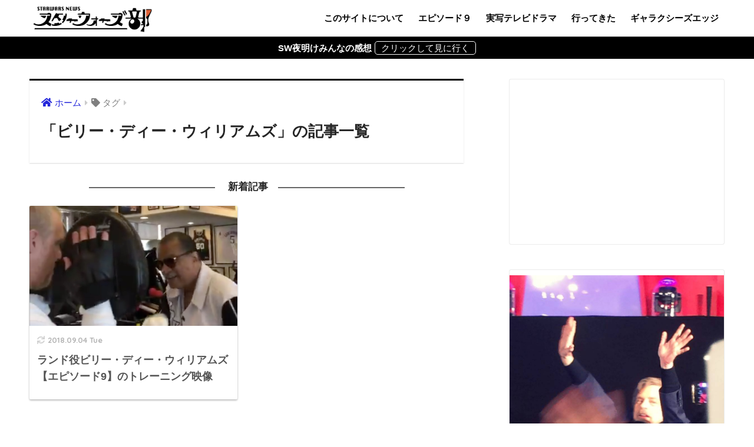

--- FILE ---
content_type: text/html; charset=UTF-8
request_url: https://starwarsbu.com/tag/%E3%83%93%E3%83%AA%E3%83%BC%E3%83%BB%E3%83%87%E3%82%A3%E3%83%BC%E3%83%BB%E3%82%A6%E3%82%A3%E3%83%AA%E3%82%A2%E3%83%A0%E3%82%BA/
body_size: 12824
content:
<!doctype html>
<!--[if lt IE 7]><html lang="ja" class="no-js lt-ie9 lt-ie8 lt-ie7"><![endif]-->
<!--[if (IE 7)&!(IEMobile)]><html lang="ja" class="no-js lt-ie9 lt-ie8"><![endif]-->
<!--[if (IE 8)&!(IEMobile)]><html lang="ja" class="no-js lt-ie9"><![endif]-->
<!--[if gt IE 8]><!--> <html lang="ja" class="no-js"><!--<![endif]-->
	<head>
		<meta charset="utf-8">
		<meta http-equiv="X-UA-Compatible" content="IE=edge">
		<meta name="HandheldFriendly" content="True">
		<meta name="MobileOptimized" content="320">
		<meta name="viewport" content="width=device-width, initial-scale=1"/>
		<meta name="msapplication-TileColor" content="#000000">
        <meta name="theme-color" content="#000000">
		<link rel="pingback" href="https://starwarsbu.com/xmlrpc.php">
		<title>「ビリー・ディー・ウィリアムズ」の記事一覧 | スターウォーズ部</title>
<meta name='robots' content='max-image-preview:large' />
	<style>img:is([sizes="auto" i], [sizes^="auto," i]) { contain-intrinsic-size: 3000px 1500px }</style>
	<link rel='dns-prefetch' href='//fonts.googleapis.com' />
<link rel='dns-prefetch' href='//use.fontawesome.com' />
<link rel="alternate" type="application/rss+xml" title="スターウォーズ部 &raquo; フィード" href="https://starwarsbu.com/feed/" />
<link rel="alternate" type="application/rss+xml" title="スターウォーズ部 &raquo; コメントフィード" href="https://starwarsbu.com/comments/feed/" />
<script type="text/javascript">
/* <![CDATA[ */
window._wpemojiSettings = {"baseUrl":"https:\/\/s.w.org\/images\/core\/emoji\/15.0.3\/72x72\/","ext":".png","svgUrl":"https:\/\/s.w.org\/images\/core\/emoji\/15.0.3\/svg\/","svgExt":".svg","source":{"concatemoji":"https:\/\/starwarsbu.com\/wp-includes\/js\/wp-emoji-release.min.js?ver=6.7.4"}};
/*! This file is auto-generated */
!function(i,n){var o,s,e;function c(e){try{var t={supportTests:e,timestamp:(new Date).valueOf()};sessionStorage.setItem(o,JSON.stringify(t))}catch(e){}}function p(e,t,n){e.clearRect(0,0,e.canvas.width,e.canvas.height),e.fillText(t,0,0);var t=new Uint32Array(e.getImageData(0,0,e.canvas.width,e.canvas.height).data),r=(e.clearRect(0,0,e.canvas.width,e.canvas.height),e.fillText(n,0,0),new Uint32Array(e.getImageData(0,0,e.canvas.width,e.canvas.height).data));return t.every(function(e,t){return e===r[t]})}function u(e,t,n){switch(t){case"flag":return n(e,"\ud83c\udff3\ufe0f\u200d\u26a7\ufe0f","\ud83c\udff3\ufe0f\u200b\u26a7\ufe0f")?!1:!n(e,"\ud83c\uddfa\ud83c\uddf3","\ud83c\uddfa\u200b\ud83c\uddf3")&&!n(e,"\ud83c\udff4\udb40\udc67\udb40\udc62\udb40\udc65\udb40\udc6e\udb40\udc67\udb40\udc7f","\ud83c\udff4\u200b\udb40\udc67\u200b\udb40\udc62\u200b\udb40\udc65\u200b\udb40\udc6e\u200b\udb40\udc67\u200b\udb40\udc7f");case"emoji":return!n(e,"\ud83d\udc26\u200d\u2b1b","\ud83d\udc26\u200b\u2b1b")}return!1}function f(e,t,n){var r="undefined"!=typeof WorkerGlobalScope&&self instanceof WorkerGlobalScope?new OffscreenCanvas(300,150):i.createElement("canvas"),a=r.getContext("2d",{willReadFrequently:!0}),o=(a.textBaseline="top",a.font="600 32px Arial",{});return e.forEach(function(e){o[e]=t(a,e,n)}),o}function t(e){var t=i.createElement("script");t.src=e,t.defer=!0,i.head.appendChild(t)}"undefined"!=typeof Promise&&(o="wpEmojiSettingsSupports",s=["flag","emoji"],n.supports={everything:!0,everythingExceptFlag:!0},e=new Promise(function(e){i.addEventListener("DOMContentLoaded",e,{once:!0})}),new Promise(function(t){var n=function(){try{var e=JSON.parse(sessionStorage.getItem(o));if("object"==typeof e&&"number"==typeof e.timestamp&&(new Date).valueOf()<e.timestamp+604800&&"object"==typeof e.supportTests)return e.supportTests}catch(e){}return null}();if(!n){if("undefined"!=typeof Worker&&"undefined"!=typeof OffscreenCanvas&&"undefined"!=typeof URL&&URL.createObjectURL&&"undefined"!=typeof Blob)try{var e="postMessage("+f.toString()+"("+[JSON.stringify(s),u.toString(),p.toString()].join(",")+"));",r=new Blob([e],{type:"text/javascript"}),a=new Worker(URL.createObjectURL(r),{name:"wpTestEmojiSupports"});return void(a.onmessage=function(e){c(n=e.data),a.terminate(),t(n)})}catch(e){}c(n=f(s,u,p))}t(n)}).then(function(e){for(var t in e)n.supports[t]=e[t],n.supports.everything=n.supports.everything&&n.supports[t],"flag"!==t&&(n.supports.everythingExceptFlag=n.supports.everythingExceptFlag&&n.supports[t]);n.supports.everythingExceptFlag=n.supports.everythingExceptFlag&&!n.supports.flag,n.DOMReady=!1,n.readyCallback=function(){n.DOMReady=!0}}).then(function(){return e}).then(function(){var e;n.supports.everything||(n.readyCallback(),(e=n.source||{}).concatemoji?t(e.concatemoji):e.wpemoji&&e.twemoji&&(t(e.twemoji),t(e.wpemoji)))}))}((window,document),window._wpemojiSettings);
/* ]]> */
</script>
<!-- starwarsbu.com is managing ads with Advanced Ads 2.0.16 – https://wpadvancedads.com/ --><script id="starw-ready">
			window.advanced_ads_ready=function(e,a){a=a||"complete";var d=function(e){return"interactive"===a?"loading"!==e:"complete"===e};d(document.readyState)?e():document.addEventListener("readystatechange",(function(a){d(a.target.readyState)&&e()}),{once:"interactive"===a})},window.advanced_ads_ready_queue=window.advanced_ads_ready_queue||[];		</script>
		<link rel='stylesheet' id='sng-stylesheet-css' href='https://starwarsbu.com/wp-content/themes/sango-theme/style.css?ver2_18_0' type='text/css' media='all' />
<link rel='stylesheet' id='sng-option-css' href='https://starwarsbu.com/wp-content/themes/sango-theme/entry-option.css?ver2_18_0' type='text/css' media='all' />
<link rel='stylesheet' id='sng-googlefonts-css' href='https://fonts.googleapis.com/css?family=Quicksand%3A500%2C700&#038;display=swap' type='text/css' media='all' />
<link rel='stylesheet' id='sng-fontawesome-css' href='https://use.fontawesome.com/releases/v5.11.2/css/all.css' type='text/css' media='all' />
<style id='wp-emoji-styles-inline-css' type='text/css'>

	img.wp-smiley, img.emoji {
		display: inline !important;
		border: none !important;
		box-shadow: none !important;
		height: 1em !important;
		width: 1em !important;
		margin: 0 0.07em !important;
		vertical-align: -0.1em !important;
		background: none !important;
		padding: 0 !important;
	}
</style>
<link rel='stylesheet' id='wp-block-library-css' href='https://starwarsbu.com/wp-includes/css/dist/block-library/style.min.css?ver=6.7.4' type='text/css' media='all' />
<style id='rinkerg-gutenberg-rinker-style-inline-css' type='text/css'>
.wp-block-create-block-block{background-color:#21759b;color:#fff;padding:2px}

</style>
<style id='classic-theme-styles-inline-css' type='text/css'>
/*! This file is auto-generated */
.wp-block-button__link{color:#fff;background-color:#32373c;border-radius:9999px;box-shadow:none;text-decoration:none;padding:calc(.667em + 2px) calc(1.333em + 2px);font-size:1.125em}.wp-block-file__button{background:#32373c;color:#fff;text-decoration:none}
</style>
<style id='global-styles-inline-css' type='text/css'>
:root{--wp--preset--aspect-ratio--square: 1;--wp--preset--aspect-ratio--4-3: 4/3;--wp--preset--aspect-ratio--3-4: 3/4;--wp--preset--aspect-ratio--3-2: 3/2;--wp--preset--aspect-ratio--2-3: 2/3;--wp--preset--aspect-ratio--16-9: 16/9;--wp--preset--aspect-ratio--9-16: 9/16;--wp--preset--color--black: #000000;--wp--preset--color--cyan-bluish-gray: #abb8c3;--wp--preset--color--white: #ffffff;--wp--preset--color--pale-pink: #f78da7;--wp--preset--color--vivid-red: #cf2e2e;--wp--preset--color--luminous-vivid-orange: #ff6900;--wp--preset--color--luminous-vivid-amber: #fcb900;--wp--preset--color--light-green-cyan: #7bdcb5;--wp--preset--color--vivid-green-cyan: #00d084;--wp--preset--color--pale-cyan-blue: #8ed1fc;--wp--preset--color--vivid-cyan-blue: #0693e3;--wp--preset--color--vivid-purple: #9b51e0;--wp--preset--gradient--vivid-cyan-blue-to-vivid-purple: linear-gradient(135deg,rgba(6,147,227,1) 0%,rgb(155,81,224) 100%);--wp--preset--gradient--light-green-cyan-to-vivid-green-cyan: linear-gradient(135deg,rgb(122,220,180) 0%,rgb(0,208,130) 100%);--wp--preset--gradient--luminous-vivid-amber-to-luminous-vivid-orange: linear-gradient(135deg,rgba(252,185,0,1) 0%,rgba(255,105,0,1) 100%);--wp--preset--gradient--luminous-vivid-orange-to-vivid-red: linear-gradient(135deg,rgba(255,105,0,1) 0%,rgb(207,46,46) 100%);--wp--preset--gradient--very-light-gray-to-cyan-bluish-gray: linear-gradient(135deg,rgb(238,238,238) 0%,rgb(169,184,195) 100%);--wp--preset--gradient--cool-to-warm-spectrum: linear-gradient(135deg,rgb(74,234,220) 0%,rgb(151,120,209) 20%,rgb(207,42,186) 40%,rgb(238,44,130) 60%,rgb(251,105,98) 80%,rgb(254,248,76) 100%);--wp--preset--gradient--blush-light-purple: linear-gradient(135deg,rgb(255,206,236) 0%,rgb(152,150,240) 100%);--wp--preset--gradient--blush-bordeaux: linear-gradient(135deg,rgb(254,205,165) 0%,rgb(254,45,45) 50%,rgb(107,0,62) 100%);--wp--preset--gradient--luminous-dusk: linear-gradient(135deg,rgb(255,203,112) 0%,rgb(199,81,192) 50%,rgb(65,88,208) 100%);--wp--preset--gradient--pale-ocean: linear-gradient(135deg,rgb(255,245,203) 0%,rgb(182,227,212) 50%,rgb(51,167,181) 100%);--wp--preset--gradient--electric-grass: linear-gradient(135deg,rgb(202,248,128) 0%,rgb(113,206,126) 100%);--wp--preset--gradient--midnight: linear-gradient(135deg,rgb(2,3,129) 0%,rgb(40,116,252) 100%);--wp--preset--font-size--small: 13px;--wp--preset--font-size--medium: 20px;--wp--preset--font-size--large: 36px;--wp--preset--font-size--x-large: 42px;--wp--preset--spacing--20: 0.44rem;--wp--preset--spacing--30: 0.67rem;--wp--preset--spacing--40: 1rem;--wp--preset--spacing--50: 1.5rem;--wp--preset--spacing--60: 2.25rem;--wp--preset--spacing--70: 3.38rem;--wp--preset--spacing--80: 5.06rem;--wp--preset--shadow--natural: 6px 6px 9px rgba(0, 0, 0, 0.2);--wp--preset--shadow--deep: 12px 12px 50px rgba(0, 0, 0, 0.4);--wp--preset--shadow--sharp: 6px 6px 0px rgba(0, 0, 0, 0.2);--wp--preset--shadow--outlined: 6px 6px 0px -3px rgba(255, 255, 255, 1), 6px 6px rgba(0, 0, 0, 1);--wp--preset--shadow--crisp: 6px 6px 0px rgba(0, 0, 0, 1);}:where(.is-layout-flex){gap: 0.5em;}:where(.is-layout-grid){gap: 0.5em;}body .is-layout-flex{display: flex;}.is-layout-flex{flex-wrap: wrap;align-items: center;}.is-layout-flex > :is(*, div){margin: 0;}body .is-layout-grid{display: grid;}.is-layout-grid > :is(*, div){margin: 0;}:where(.wp-block-columns.is-layout-flex){gap: 2em;}:where(.wp-block-columns.is-layout-grid){gap: 2em;}:where(.wp-block-post-template.is-layout-flex){gap: 1.25em;}:where(.wp-block-post-template.is-layout-grid){gap: 1.25em;}.has-black-color{color: var(--wp--preset--color--black) !important;}.has-cyan-bluish-gray-color{color: var(--wp--preset--color--cyan-bluish-gray) !important;}.has-white-color{color: var(--wp--preset--color--white) !important;}.has-pale-pink-color{color: var(--wp--preset--color--pale-pink) !important;}.has-vivid-red-color{color: var(--wp--preset--color--vivid-red) !important;}.has-luminous-vivid-orange-color{color: var(--wp--preset--color--luminous-vivid-orange) !important;}.has-luminous-vivid-amber-color{color: var(--wp--preset--color--luminous-vivid-amber) !important;}.has-light-green-cyan-color{color: var(--wp--preset--color--light-green-cyan) !important;}.has-vivid-green-cyan-color{color: var(--wp--preset--color--vivid-green-cyan) !important;}.has-pale-cyan-blue-color{color: var(--wp--preset--color--pale-cyan-blue) !important;}.has-vivid-cyan-blue-color{color: var(--wp--preset--color--vivid-cyan-blue) !important;}.has-vivid-purple-color{color: var(--wp--preset--color--vivid-purple) !important;}.has-black-background-color{background-color: var(--wp--preset--color--black) !important;}.has-cyan-bluish-gray-background-color{background-color: var(--wp--preset--color--cyan-bluish-gray) !important;}.has-white-background-color{background-color: var(--wp--preset--color--white) !important;}.has-pale-pink-background-color{background-color: var(--wp--preset--color--pale-pink) !important;}.has-vivid-red-background-color{background-color: var(--wp--preset--color--vivid-red) !important;}.has-luminous-vivid-orange-background-color{background-color: var(--wp--preset--color--luminous-vivid-orange) !important;}.has-luminous-vivid-amber-background-color{background-color: var(--wp--preset--color--luminous-vivid-amber) !important;}.has-light-green-cyan-background-color{background-color: var(--wp--preset--color--light-green-cyan) !important;}.has-vivid-green-cyan-background-color{background-color: var(--wp--preset--color--vivid-green-cyan) !important;}.has-pale-cyan-blue-background-color{background-color: var(--wp--preset--color--pale-cyan-blue) !important;}.has-vivid-cyan-blue-background-color{background-color: var(--wp--preset--color--vivid-cyan-blue) !important;}.has-vivid-purple-background-color{background-color: var(--wp--preset--color--vivid-purple) !important;}.has-black-border-color{border-color: var(--wp--preset--color--black) !important;}.has-cyan-bluish-gray-border-color{border-color: var(--wp--preset--color--cyan-bluish-gray) !important;}.has-white-border-color{border-color: var(--wp--preset--color--white) !important;}.has-pale-pink-border-color{border-color: var(--wp--preset--color--pale-pink) !important;}.has-vivid-red-border-color{border-color: var(--wp--preset--color--vivid-red) !important;}.has-luminous-vivid-orange-border-color{border-color: var(--wp--preset--color--luminous-vivid-orange) !important;}.has-luminous-vivid-amber-border-color{border-color: var(--wp--preset--color--luminous-vivid-amber) !important;}.has-light-green-cyan-border-color{border-color: var(--wp--preset--color--light-green-cyan) !important;}.has-vivid-green-cyan-border-color{border-color: var(--wp--preset--color--vivid-green-cyan) !important;}.has-pale-cyan-blue-border-color{border-color: var(--wp--preset--color--pale-cyan-blue) !important;}.has-vivid-cyan-blue-border-color{border-color: var(--wp--preset--color--vivid-cyan-blue) !important;}.has-vivid-purple-border-color{border-color: var(--wp--preset--color--vivid-purple) !important;}.has-vivid-cyan-blue-to-vivid-purple-gradient-background{background: var(--wp--preset--gradient--vivid-cyan-blue-to-vivid-purple) !important;}.has-light-green-cyan-to-vivid-green-cyan-gradient-background{background: var(--wp--preset--gradient--light-green-cyan-to-vivid-green-cyan) !important;}.has-luminous-vivid-amber-to-luminous-vivid-orange-gradient-background{background: var(--wp--preset--gradient--luminous-vivid-amber-to-luminous-vivid-orange) !important;}.has-luminous-vivid-orange-to-vivid-red-gradient-background{background: var(--wp--preset--gradient--luminous-vivid-orange-to-vivid-red) !important;}.has-very-light-gray-to-cyan-bluish-gray-gradient-background{background: var(--wp--preset--gradient--very-light-gray-to-cyan-bluish-gray) !important;}.has-cool-to-warm-spectrum-gradient-background{background: var(--wp--preset--gradient--cool-to-warm-spectrum) !important;}.has-blush-light-purple-gradient-background{background: var(--wp--preset--gradient--blush-light-purple) !important;}.has-blush-bordeaux-gradient-background{background: var(--wp--preset--gradient--blush-bordeaux) !important;}.has-luminous-dusk-gradient-background{background: var(--wp--preset--gradient--luminous-dusk) !important;}.has-pale-ocean-gradient-background{background: var(--wp--preset--gradient--pale-ocean) !important;}.has-electric-grass-gradient-background{background: var(--wp--preset--gradient--electric-grass) !important;}.has-midnight-gradient-background{background: var(--wp--preset--gradient--midnight) !important;}.has-small-font-size{font-size: var(--wp--preset--font-size--small) !important;}.has-medium-font-size{font-size: var(--wp--preset--font-size--medium) !important;}.has-large-font-size{font-size: var(--wp--preset--font-size--large) !important;}.has-x-large-font-size{font-size: var(--wp--preset--font-size--x-large) !important;}
:where(.wp-block-post-template.is-layout-flex){gap: 1.25em;}:where(.wp-block-post-template.is-layout-grid){gap: 1.25em;}
:where(.wp-block-columns.is-layout-flex){gap: 2em;}:where(.wp-block-columns.is-layout-grid){gap: 2em;}
:root :where(.wp-block-pullquote){font-size: 1.5em;line-height: 1.6;}
</style>
<link rel='stylesheet' id='yyi_rinker_stylesheet-css' href='https://starwarsbu.com/wp-content/plugins/yyi-rinker/css/style.css?v=1.11.1' type='text/css' media='all' />
<link rel='stylesheet' id='poripu-style-css' href='https://starwarsbu.com/wp-content/themes/sango-theme-poripu/poripu-style.css' type='text/css' media='all' />
<link rel='stylesheet' id='child-style-css' href='https://starwarsbu.com/wp-content/themes/sango-theme-poripu/style.css' type='text/css' media='all' />
<link rel='stylesheet' id='ofi-css' href='https://starwarsbu.com/wp-content/themes/sango-theme-poripu/library/css/ofi.css' type='text/css' media='all' />
<style id='akismet-widget-style-inline-css' type='text/css'>

			.a-stats {
				--akismet-color-mid-green: #357b49;
				--akismet-color-white: #fff;
				--akismet-color-light-grey: #f6f7f7;

				max-width: 350px;
				width: auto;
			}

			.a-stats * {
				all: unset;
				box-sizing: border-box;
			}

			.a-stats strong {
				font-weight: 600;
			}

			.a-stats a.a-stats__link,
			.a-stats a.a-stats__link:visited,
			.a-stats a.a-stats__link:active {
				background: var(--akismet-color-mid-green);
				border: none;
				box-shadow: none;
				border-radius: 8px;
				color: var(--akismet-color-white);
				cursor: pointer;
				display: block;
				font-family: -apple-system, BlinkMacSystemFont, 'Segoe UI', 'Roboto', 'Oxygen-Sans', 'Ubuntu', 'Cantarell', 'Helvetica Neue', sans-serif;
				font-weight: 500;
				padding: 12px;
				text-align: center;
				text-decoration: none;
				transition: all 0.2s ease;
			}

			/* Extra specificity to deal with TwentyTwentyOne focus style */
			.widget .a-stats a.a-stats__link:focus {
				background: var(--akismet-color-mid-green);
				color: var(--akismet-color-white);
				text-decoration: none;
			}

			.a-stats a.a-stats__link:hover {
				filter: brightness(110%);
				box-shadow: 0 4px 12px rgba(0, 0, 0, 0.06), 0 0 2px rgba(0, 0, 0, 0.16);
			}

			.a-stats .count {
				color: var(--akismet-color-white);
				display: block;
				font-size: 1.5em;
				line-height: 1.4;
				padding: 0 13px;
				white-space: nowrap;
			}
		
</style>
<script type="text/javascript" src="https://starwarsbu.com/wp-includes/js/jquery/jquery.min.js?ver=3.7.1" id="jquery-core-js"></script>
<script type="text/javascript" src="https://starwarsbu.com/wp-includes/js/jquery/jquery-migrate.min.js?ver=3.4.1" id="jquery-migrate-js"></script>
<script type="text/javascript" src="https://starwarsbu.com/wp-content/plugins/yyi-rinker/js/event-tracking.js?v=1.11.1" id="yyi_rinker_event_tracking_script-js"></script>
<script type="text/javascript" src="https://starwarsbu.com/wp-content/themes/sango-theme-poripu/library/js/ofi.min.js" id="ofi-js"></script>
<script type="text/javascript" src="https://starwarsbu.com/wp-content/themes/sango-theme-poripu/library/js/prp-ofi.js" id="prp_ofi-js"></script>
<link rel="https://api.w.org/" href="https://starwarsbu.com/wp-json/" /><link rel="alternate" title="JSON" type="application/json" href="https://starwarsbu.com/wp-json/wp/v2/tags/235" /><link rel="EditURI" type="application/rsd+xml" title="RSD" href="https://starwarsbu.com/xmlrpc.php?rsd" />
<script type="text/javascript" language="javascript">
    var vc_pid = "885401669";
</script><script type="text/javascript" src="//aml.valuecommerce.com/vcdal.js" async></script><style>
.yyi-rinker-images {
    display: flex;
    justify-content: center;
    align-items: center;
    position: relative;

}
div.yyi-rinker-image img.yyi-rinker-main-img.hidden {
    display: none;
}

.yyi-rinker-images-arrow {
    cursor: pointer;
    position: absolute;
    top: 50%;
    display: block;
    margin-top: -11px;
    opacity: 0.6;
    width: 22px;
}

.yyi-rinker-images-arrow-left{
    left: -10px;
}
.yyi-rinker-images-arrow-right{
    right: -10px;
}

.yyi-rinker-images-arrow-left.hidden {
    display: none;
}

.yyi-rinker-images-arrow-right.hidden {
    display: none;
}
div.yyi-rinker-contents.yyi-rinker-design-tate  div.yyi-rinker-box{
    flex-direction: column;
}

div.yyi-rinker-contents.yyi-rinker-design-slim div.yyi-rinker-box .yyi-rinker-links {
    flex-direction: column;
}

div.yyi-rinker-contents.yyi-rinker-design-slim div.yyi-rinker-info {
    width: 100%;
}

div.yyi-rinker-contents.yyi-rinker-design-slim .yyi-rinker-title {
    text-align: center;
}

div.yyi-rinker-contents.yyi-rinker-design-slim .yyi-rinker-links {
    text-align: center;
}
div.yyi-rinker-contents.yyi-rinker-design-slim .yyi-rinker-image {
    margin: auto;
}

div.yyi-rinker-contents.yyi-rinker-design-slim div.yyi-rinker-info ul.yyi-rinker-links li {
	align-self: stretch;
}
div.yyi-rinker-contents.yyi-rinker-design-slim div.yyi-rinker-box div.yyi-rinker-info {
	padding: 0;
}
div.yyi-rinker-contents.yyi-rinker-design-slim div.yyi-rinker-box {
	flex-direction: column;
	padding: 14px 5px 0;
}

.yyi-rinker-design-slim div.yyi-rinker-box div.yyi-rinker-info {
	text-align: center;
}

.yyi-rinker-design-slim div.price-box span.price {
	display: block;
}

div.yyi-rinker-contents.yyi-rinker-design-slim div.yyi-rinker-info div.yyi-rinker-title a{
	font-size:16px;
}

div.yyi-rinker-contents.yyi-rinker-design-slim ul.yyi-rinker-links li.amazonkindlelink:before,  div.yyi-rinker-contents.yyi-rinker-design-slim ul.yyi-rinker-links li.amazonlink:before,  div.yyi-rinker-contents.yyi-rinker-design-slim ul.yyi-rinker-links li.rakutenlink:before, div.yyi-rinker-contents.yyi-rinker-design-slim ul.yyi-rinker-links li.yahoolink:before, div.yyi-rinker-contents.yyi-rinker-design-slim ul.yyi-rinker-links li.mercarilink:before {
	font-size:12px;
}

div.yyi-rinker-contents.yyi-rinker-design-slim ul.yyi-rinker-links li a {
	font-size: 13px;
}
.entry-content ul.yyi-rinker-links li {
	padding: 0;
}

div.yyi-rinker-contents .yyi-rinker-attention.attention_desing_right_ribbon {
    width: 89px;
    height: 91px;
    position: absolute;
    top: -1px;
    right: -1px;
    left: auto;
    overflow: hidden;
}

div.yyi-rinker-contents .yyi-rinker-attention.attention_desing_right_ribbon span {
    display: inline-block;
    width: 146px;
    position: absolute;
    padding: 4px 0;
    left: -13px;
    top: 12px;
    text-align: center;
    font-size: 12px;
    line-height: 24px;
    -webkit-transform: rotate(45deg);
    transform: rotate(45deg);
    box-shadow: 0 1px 3px rgba(0, 0, 0, 0.2);
}

div.yyi-rinker-contents .yyi-rinker-attention.attention_desing_right_ribbon {
    background: none;
}
.yyi-rinker-attention.attention_desing_right_ribbon .yyi-rinker-attention-after,
.yyi-rinker-attention.attention_desing_right_ribbon .yyi-rinker-attention-before{
display:none;
}
div.yyi-rinker-use-right_ribbon div.yyi-rinker-title {
    margin-right: 2rem;
}

				</style><meta name="robots" content="noindex,follow" /><meta property="og:title" content="ビリー・ディー・ウィリアムズ" />
<meta property="og:description" content="" />
<meta property="og:type" content="article" />
<meta property="og:url" content="https://starwarsbu.com/lando-episode9-training/" />
<meta property="og:image" content="https://starwarsbu.com/wp-content/uploads/2018/12/thumbnail_sblogo-1.png" />
<meta name="thumbnail" content="https://starwarsbu.com/wp-content/uploads/2018/12/thumbnail_sblogo-1.png" />
<meta property="og:site_name" content="スターウォーズ部" />
<meta name="twitter:card" content="summary_large_image" />
	<script>
	  (function(i,s,o,g,r,a,m){i['GoogleAnalyticsObject']=r;i[r]=i[r]||function(){
	  (i[r].q=i[r].q||[]).push(arguments)},i[r].l=1*new Date();a=s.createElement(o),
	  m=s.getElementsByTagName(o)[0];a.async=1;a.src=g;m.parentNode.insertBefore(a,m)
	  })(window,document,'script','//www.google-analytics.com/analytics.js','ga');
	  ga('create', 'UA-62335780-1', 'auto');
	  ga('send', 'pageview');
	</script>
	<style type="text/css" id="custom-background-css">
body.custom-background { background-color: #ffffff; }
</style>
	<link rel="icon" href="https://starwarsbu.com/wp-content/uploads/2018/12/cropped--32x32.png" sizes="32x32" />
<link rel="icon" href="https://starwarsbu.com/wp-content/uploads/2018/12/cropped--192x192.png" sizes="192x192" />
<link rel="apple-touch-icon" href="https://starwarsbu.com/wp-content/uploads/2018/12/cropped--180x180.png" />
<meta name="msapplication-TileImage" content="https://starwarsbu.com/wp-content/uploads/2018/12/cropped--270x270.png" />
		<style type="text/css" id="wp-custom-css">
			/*--------------------------------------
  ヘッダーお知らせ欄
--------------------------------------*/
.header-info a {/*お知らせ欄全体*/
    padding: 5px;/*内側の余白　上下左右*/
    font-size: 15px;/*文字の大きさ*/
}
.header-info a:after {/*後ろにぶち込む*/
    content: "クリックして見に行く";/*PCでのセリフ*/
    font-weight: 500;/*文字の太さ*/
    border: 1px solid #fff;/*枠線*/
    border-radius: 5px;/*角丸*/
    padding: 2px 10px;/*内側の余白*/
    margin-left: 5px;/*外側の余白（文字との距離）*/
}
@media screen and (max-width: 500px){/*スマホ表示*/
.header-info a:after {
    display: block;/*改行されるように*/
    width: 60%;/*ボタンっぽいやつの横幅*/
    content: "タップして見に行く";/*スマホでのセリフ*/
    margin: 0 auto;/*中央寄せ*/
    font-size: .8em;/*文字のサイズ*/
}}

/*--------------------------------------
関連記事タイトルデザイン
--------------------------------------*/
#main .h-undeline { /* 関連記事タイトル */
    color: #595959; /* タイトルの文字色 */
    border-bottom: dotted 4px #e6e6e6; /* 下線 */
    letter-spacing: 0.2em; /* 字の幅 */
    margin: 0 0 .5em 0; /* 下の余白（外） */
    background-color: #fff; /* 背景色 */
    font-size: 1.3em; /* 文字の大きさ */
    padding: .2em 0; /* 上下の余白（中） */
}
#main .h-undeline:before { /* タイトル前の画像 */
        content: url(https://starwarsbu.com/wp-content/uploads/2018/12/-e1545952969533.png);

    margin-right: .3em; /* タイトルとの距離調整 */
  
}

/* プロフィール画像調整 */
.yourprofile .profile-img {
position: relative;
width: 150px;/*  画像の横幅 */
height: 150px;/* 画像の高さ */
margin: -120px auto 0;/* 画像の位置 */
}
.yourprofile .profile-img img {
border: none;/* 枠線をなくす */
}

body{
  background-color: black;
}



/*--------------------------------------
  関連記事(横長)
--------------------------------------*/
.linkto {
    position: relative;
    max-width: 700px;/*カードの幅*/
}
.linkto:before {
    position: absolute;
    content: "関連";
    top: 10px;
    left: 125px;
    display: inline-block;
    width: 47px;
    height: 27px;
    text-align: center;
    vertical-align: middle;
    background: #C0C0C0;
    font-size: 14px;
    line-height: 28px;
    color: white;
    letter-spacing: 3px;
    padding-left: 3px;
    border-radius: 2px;
}
.linkto:after{
	position: absolute;
	font-family: 'Quicksand','Avenir','Arial',sans-serif,FontAwesome;
	content:'続きを読む \f138';
	right:5px;
	bottom: 5px;
	padding:1px 10px;
	background:#5b5b5b;
	color:#fff;
	font-size: .8em;
	border-radius:2px;
}
.linkto .tbtext {
    padding: 35px 0px 0px 5px;
    vertical-align: top;
    font-size: .95em;
}
		</style>
		<style> a{color:#2326db}.main-c, .has-sango-main-color{color:#000000}.main-bc, .has-sango-main-background-color{background-color:#000000}.main-bdr, #inner-content .main-bdr{border-color:#000000}.pastel-c, .has-sango-pastel-color{color:#000000}.pastel-bc, .has-sango-pastel-background-color, #inner-content .pastel-bc{background-color:#000000}.accent-c, .has-sango-accent-color{color:#727272}.accent-bc, .has-sango-accent-background-color{background-color:#727272}.header, #footer-menu, .drawer__title{background-color:#ffffff}#logo a{color:#000000}.desktop-nav li a , .mobile-nav li a, #footer-menu a, #drawer__open, .header-search__open, .copyright, .drawer__title{color:#000000}.drawer__title .close span, .drawer__title .close span:before{background:#000000}.desktop-nav li:after{background:#000000}.mobile-nav .current-menu-item{border-bottom-color:#000000}.widgettitle, .sidebar .wp-block-group h2, .drawer .wp-block-group h2{color:#ffffff;background-color:#000000}.footer, .footer-block{background-color:#000000}.footer-block, .footer, .footer a, .footer .widget ul li a{color:#3c3c3c}#toc_container .toc_title, .entry-content .ez-toc-title-container, #footer_menu .raised, .pagination a, .pagination span, #reply-title:before, .entry-content blockquote:before, .main-c-before li:before, .main-c-b:before{color:#000000}.searchform__submit, .footer-block .wp-block-search .wp-block-search__button, .sidebar .wp-block-search .wp-block-search__button, .footer .wp-block-search .wp-block-search__button, .drawer .wp-block-search .wp-block-search__button, #toc_container .toc_title:before, .ez-toc-title-container:before, .cat-name, .pre_tag > span, .pagination .current, .post-page-numbers.current, #submit, .withtag_list > span, .main-bc-before li:before{background-color:#000000}#toc_container, #ez-toc-container, .entry-content h3, .li-mainbdr ul, .li-mainbdr ol{border-color:#000000}.search-title i, .acc-bc-before li:before{background:#727272}.li-accentbdr ul, .li-accentbdr ol{border-color:#727272}.pagination a:hover, .li-pastelbc ul, .li-pastelbc ol{background:#000000}body{font-size:100%}@media only screen and (min-width:481px){body{font-size:107%}}@media only screen and (min-width:1030px){body{font-size:107%}}.totop{background:#000000}.header-info a{color:#FFF;background:linear-gradient(95deg, #000000, #000000)}.fixed-menu ul{background:#ffffff}.fixed-menu a{color:#a2a7ab}.fixed-menu .current-menu-item a, .fixed-menu ul li a.active{color:#6bb6ff}.post-tab{background:#FFF}.post-tab > div{color:#a7a7a7}.post-tab > div.tab-active{background:linear-gradient(45deg, #bdb9ff, #67b8ff)}body{font-family:"Helvetica", "Arial", "Hiragino Kaku Gothic ProN", "Hiragino Sans", YuGothic, "Yu Gothic", "メイリオ", Meiryo, sans-serif;}.dfont{font-family:"Quicksand","Helvetica", "Arial", "Hiragino Kaku Gothic ProN", "Hiragino Sans", YuGothic, "Yu Gothic", "メイリオ", Meiryo, sans-serif;}.post, .sidebar .widget{border:solid 1px rgba(0,0,0,.08)}.sidebar .widget{border-radius:4px;overflow:hidden}.sidebar .widget_search{border:none}.sidebar .widget_search input{border:solid 1px #ececec}.sidelong__article{box-shadow:0 1px 4px rgba(0,0,0,.18)}.archive-header{box-shadow:0 1px 2px rgba(0,0,0,.15)}.body_bc{background-color:ffffff}</style><style>
/* 吹き出し右 */
.right .sc {
    background:#eeeeee; /* ふきだしの中の色 */
    border: solid 2px #eeeeee; /* ふきだしの線の色 */
    color: #000000; /* 文字の色 */
}
.right .sc:before,
.right .sc:after {
    border-left-color:#eeeeee;
}
/* ふきだし左 */
.sc {
    background: #eee; /* ふきだしの中の色 */
    border: solid 2px #eee; /* ふきだしの線の色 */
    color: #000; /* 文字の色 */
}
.sc:before,
.sc:after {
    border-right: 12px solid #eee; /* ふきだしの線の色 */
}
/* wppのランキングカラーをアクセントカラーに */
.my-widget.show_num li:nth-child(-n+3):before {
    background: #727272;
}
/* topオススメの下線をアクセントカラーに */
div.osusume-b {
    border-bottom: solid 3px #727272;
}
div.shinchaku-b {
    border-bottom: solid 3px #000000;
}
</style>
        					</head>
	<body class="archive tag tag-235 custom-background fa5 aa-prefix-starw-">
		<div id="container">
			<header class="header">
								<div id="inner-header" class="wrap cf">
										<p id="logo" class="h1 dfont">
						<a href="https://starwarsbu.com"><img src="https://starwarsbu.com/wp-content/uploads/2018/12/thumbnail_sblogo-1.png" alt="スターウォーズ部"></a>
					</p>
					<nav class="desktop-nav clearfix"><ul id="menu-%e3%83%94%e3%83%83%e3%82%af%e3%82%a2%e3%83%83%e3%83%97" class="menu"><li id="menu-item-10671" class="menu-item menu-item-type-post_type menu-item-object-page menu-item-10671"><a href="https://starwarsbu.com/about/">このサイトについて</a></li>
<li id="menu-item-10666" class="menu-item menu-item-type-taxonomy menu-item-object-category menu-item-10666"><a href="https://starwarsbu.com/category/%e3%82%a8%e3%83%94%e3%82%bd%e3%83%bc%e3%83%89%ef%bc%99/">エピソード９</a></li>
<li id="menu-item-10691" class="menu-item menu-item-type-taxonomy menu-item-object-category menu-item-10691"><a href="https://starwarsbu.com/category/%e5%ae%9f%e5%86%99%e3%83%86%e3%83%ac%e3%83%93%e3%83%89%e3%83%a9%e3%83%9e/">実写テレビドラマ</a></li>
<li id="menu-item-10667" class="menu-item menu-item-type-taxonomy menu-item-object-category menu-item-10667"><a href="https://starwarsbu.com/category/%e8%a1%8c%e3%81%a3%e3%81%a6%e3%81%8d%e3%81%9f/">行ってきた</a></li>
<li id="menu-item-10792" class="menu-item menu-item-type-taxonomy menu-item-object-category menu-item-10792"><a href="https://starwarsbu.com/category/%e3%82%ae%e3%83%a3%e3%83%a9%e3%82%af%e3%82%b7%e3%83%bc%e3%82%ba%e3%82%a8%e3%83%83%e3%82%b8/">ギャラクシーズエッジ</a></li>
</ul></nav>				</div>
							</header>
			<div class="header-info"><a href="https://starwarsbu.com/rise-of-skywalker-kansou/">SW夜明けみんなの感想</a></div>  <div id="content">
    <div id="inner-content" class="wrap cf">
      <main id="main" class="m-all t-2of3 d-5of7 cf" role="main">
        <div id="archive_header" class="archive-header main-bdr">
  <nav id="breadcrumb" class="breadcrumb"><ul itemscope itemtype="http://schema.org/BreadcrumbList"><li itemprop="itemListElement" itemscope itemtype="http://schema.org/ListItem"><a href="https://starwarsbu.com" itemprop="item"><span itemprop="name">ホーム</span></a><meta itemprop="position" content="1" /></li><li><i class="fa fa-tag"></i> タグ</li></ul></nav>      <h1>
      「ビリー・ディー・ウィリアムズ」の記事一覧    </h1>
    </div>                <div id="new-entry" class="ct">
            <p class="center strong top-title"><i class="fa fa-pencil" aria-hidden="true"></i> 新着記事</p>
        </div>
    		<div class="cardtype cf">
								                					<article class="cardtype__article">
						<a class="cardtype__link" href="https://starwarsbu.com/lando-episode9-training/">
							<p class="cardtype__img">
								<img src="https://starwarsbu.com/wp-content/uploads/2018/09/スクリーンショット-2018-09-04-23.35.52.png" alt="ランド役ビリー・ディー・ウィリアムズ【エピソード9】のトレーニング映像">
							</p>
							<div class="cardtype__article-info">
																<time class="updated entry-time dfont" datetime="2018-09-04">2018.09.04 Tue</time>
																<h2>ランド役ビリー・ディー・ウィリアムズ【エピソード9】のトレーニング映像</h2>
							</div>
													</a>
										</article>
					</div>
			      </main>
        <div id="sidebar1" class="sidebar m-all t-1of3 d-2of7 last-col cf" role="complementary">
    <aside class="insidesp">
              <div id="notfix" class="normal-sidebar">
          <div id="custom_html-13" class="widget_text widget widget_custom_html"><div class="textwidget custom-html-widget"><script async src="//pagead2.googlesyndication.com/pagead/js/adsbygoogle.js"></script>
<!-- レスポンシブ -->
<ins class="adsbygoogle"
     style="display:block"
     data-ad-client="ca-pub-7957219049280681"
     data-ad-slot="6842031533"
     data-ad-format="auto"
     data-full-width-responsive="true"></ins>
<script>
(adsbygoogle = window.adsbygoogle || []).push({});
</script></div></div><div id="custom_html-16" class="widget_text widget widget_custom_html"><div class="textwidget custom-html-widget"><div class="yourprofile">
   <p class="profile-background"><img src="https://starwarsbu.com/wp-content/uploads/2018/12/IMG_0109-768x1024-1.jpg"></p>
      <p class="profile-img"><img src="https://starwarsbu.com/wp-content/uploads/2020/08/ジョニー白抜き.png"></p><p class="yourname dfont">ジョニーリンゴ</p>
</div><div class="profile-content"><p>ジョニーです。デップではなくてリンゴの方です。専門はスターウォーズの最新情報からの妄想です。日々妻ジョニ子の顔色をうかがいながら銀河と家庭にバランスをもたらそうと努力しています。</p></div><ul class="profile-sns dfont">
    <li><a href="https://twitter.com/johnieringo39"  target="_blank" rel="nofollow" ><i class="fab fa-twitter"></i></a></li>
    <li><a href="https://www.facebook.com/starwarsbu/" target="_blank" rel="nofollow"><i class="fab fa-facebook"></i></a></li>
    <li><a href="https://www.instagram.com/starwars_bu/" target="_blank" rel="nofollow"><i class="fab fa-instagram" ></i></a></li>
    <li><a href="https://feedly.com/i/subscription/feed/https://starwarsbu.com/feed"  target="_blank" rel="nofollow"><i class="fa fa-rss"></i></a></li>
	</ul>
</div></div><div id="categories-3" class="widget widget_categories"><h4 class="widgettitle dfont has-fa-before">カテゴリー</h4>
			<ul>
					<li class="cat-item cat-item-305"><a href="https://starwarsbu.com/category/rise-of-skywalker/">RISE OF SKYWALKER</a>
</li>
	<li class="cat-item cat-item-187"><a href="https://starwarsbu.com/category/star-wars-resistance/">STAR WARS RESISTANCE</a>
</li>
	<li class="cat-item cat-item-82"><a href="https://starwarsbu.com/category/%e3%82%a4%e3%83%b3%e3%82%bf%e3%83%93%e3%83%a5%e3%83%bc/">インタビュー</a>
</li>
	<li class="cat-item cat-item-53"><a href="https://starwarsbu.com/category/%e3%82%a8%e3%83%94%e3%82%bd%e3%83%bc%e3%83%89%ef%bc%99/">エピソード９</a>
</li>
	<li class="cat-item cat-item-41"><a href="https://starwarsbu.com/category/%e3%82%aa%e3%83%93%e3%83%af%e3%83%b3/">オビワン</a>
</li>
	<li class="cat-item cat-item-4"><a href="https://starwarsbu.com/category/%e3%82%ab%e3%82%a4%e3%83%ad%e3%83%ac%e3%83%b3/">カイロレン</a>
</li>
	<li class="cat-item cat-item-157"><a href="https://starwarsbu.com/category/%e3%82%ae%e3%83%a3%e3%83%a9%e3%82%af%e3%82%b7%e3%83%bc%e3%82%ba%e3%82%a8%e3%83%83%e3%82%b8/">ギャラクシーズエッジ</a>
</li>
	<li class="cat-item cat-item-223"><a href="https://starwarsbu.com/category/%e3%82%af%e3%83%ad%e3%83%bc%e3%83%b3%e3%82%a6%e3%82%a9%e3%83%bc%e3%82%ba/">クローンウォーズ</a>
</li>
	<li class="cat-item cat-item-326"><a href="https://starwarsbu.com/category/%e3%82%b9%e3%82%ab%e3%82%a4%e3%82%a6%e3%82%a9%e3%83%bc%e3%82%ab%e3%83%bc%e3%81%ae%e5%a4%9c%e6%98%8e%e3%81%91/">スカイウォーカーの夜明け</a>
</li>
	<li class="cat-item cat-item-2"><a href="https://starwarsbu.com/category/%e3%82%b9%e3%82%bf%e3%83%bc%e3%82%a6%e3%82%a9%e3%83%bc%e3%82%ba/">スターウォーズ</a>
</li>
	<li class="cat-item cat-item-280"><a href="https://starwarsbu.com/category/%e3%82%b9%e3%82%bf%e3%83%bc%e3%82%a6%e3%82%a9%e3%83%bc%e3%82%ba%e3%82%bb%e3%83%ac%e3%83%96%e3%83%ac%e3%83%bc%e3%82%b7%e3%83%a7%e3%83%b3/">スターウォーズセレブレーション</a>
</li>
	<li class="cat-item cat-item-32"><a href="https://starwarsbu.com/category/%e3%83%80%e3%83%bc%e3%82%b9%e3%83%99%e3%82%a4%e3%83%80%e3%83%bc/">ダースベイダー</a>
</li>
	<li class="cat-item cat-item-27"><a href="https://starwarsbu.com/category/%e3%83%8f%e3%83%b3%e3%82%bd%e3%83%ad/">ハンソロ</a>
</li>
	<li class="cat-item cat-item-3"><a href="https://starwarsbu.com/category/%e3%83%ac%e3%82%a4%e3%81%ae%e6%ad%a3%e4%bd%93/">レイの正体</a>
</li>
	<li class="cat-item cat-item-47"><a href="https://starwarsbu.com/category/%e3%83%ad%e3%83%bc%e3%82%b0%e3%83%af%e3%83%b3/">ローグワン</a>
</li>
	<li class="cat-item cat-item-23"><a href="https://starwarsbu.com/category/%e5%8f%8d%e4%b9%b1%e8%80%85%e3%81%9f%e3%81%a1/">反乱者たち</a>
</li>
	<li class="cat-item cat-item-146"><a href="https://starwarsbu.com/category/%e5%ae%9f%e5%86%99%e3%83%86%e3%83%ac%e3%83%93%e3%83%89%e3%83%a9%e3%83%9e/">実写テレビドラマ</a>
</li>
	<li class="cat-item cat-item-8"><a href="https://starwarsbu.com/category/%e6%9c%80%e5%be%8c%e3%81%ae%e3%82%b8%e3%82%a7%e3%83%80%e3%82%a4/">最後のジェダイ</a>
</li>
	<li class="cat-item cat-item-178"><a href="https://starwarsbu.com/category/%e7%89%b9%e9%9b%86/">特集</a>
</li>
	<li class="cat-item cat-item-94"><a href="https://starwarsbu.com/category/%e8%a1%8c%e3%81%a3%e3%81%a6%e3%81%8d%e3%81%9f/">行ってきた</a>
</li>
	<li class="cat-item cat-item-68"><a href="https://starwarsbu.com/category/%e9%83%a8%e6%b4%bb/">部活</a>
</li>
			</ul>

			</div><div id="text-10" class="widget widget_text">			<div class="textwidget"><script async src="//pagead2.googlesyndication.com/pagead/js/adsbygoogle.js"></script>
<!-- SP記事コンテンツ下 -->
<ins class="adsbygoogle"
     style="display:block"
     data-ad-client="ca-pub-7957219049280681"
     data-ad-slot="8881743539"
     data-ad-format="auto"></ins>
<script>
(adsbygoogle = window.adsbygoogle || []).push({});
</script></div>
		</div>        </div>
                </aside>
  </div>
    </div>
  </div>
			<footer class="footer">
									<div id="inner-footer" class="wrap cf">
						<a href="#container" class="fab-btn accent-bc">
							<i class="fa fa-angle-up"></i>
						</a>
						<div class="fblock first">
							<div class="widget_text ft_widget widget widget_custom_html"><div class="textwidget custom-html-widget"><script async src="//pagead2.googlesyndication.com/pagead/js/adsbygoogle.js"></script>
<!-- レスポンシブ -->
<ins class="adsbygoogle"
     style="display:block"
     data-ad-client="ca-pub-7957219049280681"
     data-ad-slot="6842031533"
     data-ad-format="auto"></ins>
<script>
(adsbygoogle = window.adsbygoogle || []).push({});
</script></div></div>						</div>
						<div class="fblock">
							<div class="widget_text ft_widget widget widget_custom_html"><div class="textwidget custom-html-widget"><a target="_blank"  href="https://www.amazon.co.jp/gp/product/B000HCPUOC/ref=as_li_tl?ie=UTF8&camp=247&creative=1211&creativeASIN=B000HCPUOC&linkCode=as2&tag=moppa-22&linkId=4c56541794675964ec8a5bed62955597"><img border="0" src="//ws-fe.amazon-adsystem.com/widgets/q?_encoding=UTF8&MarketPlace=JP&ASIN=B000HCPUOC&ServiceVersion=20070822&ID=AsinImage&WS=1&Format=_SL250_&tag=moppa-22" ></a><img src="//ir-jp.amazon-adsystem.com/e/ir?t=moppa-22&l=am2&o=9&a=B000HCPUOC" width="1" height="1" border="0" alt="" style="border:none !important; margin:0px !important;" /></div></div>		
						</div>
						<div class="fblock last">
							<div class="widget_text ft_widget widget widget_custom_html"><div class="textwidget custom-html-widget"><a href="https://px.a8.net/svt/ejp?a8mat=2ZEV52+57KC42+3VWO+5ZMCH" target="_blank" rel="nofollow">
<img border="0" width="300" height="250" alt="" src="https://www27.a8.net/svt/bgt?aid=180412454315&wid=037&eno=01&mid=s00000018132001006000&mc=1"></a>
<img border="0" width="1" height="1" src="https://www16.a8.net/0.gif?a8mat=2ZEV52+57KC42+3VWO+5ZMCH" alt=""></div></div>						</div>
					</div>
								<div id="footer-menu">
															<div>
						<a class="footer-menu__btn dfont" id="footerlogo" href="https://starwarsbu.com"><img src="https://starwarsbu.com/wp-content/uploads/2018/12/thumbnail_sblogo-1.png" alt="スターウォーズ部"></a>
                    <p class="site_description futo">スターウォーズの妄想ブログ</p>					</div>					<nav>
						                        					</nav>
                    <p class="copyright dfont">
                         &copy; 2026                         スターウォーズ部                        All rights reserved.
                    </p>
				</div>
			</footer>
		</div>
			<script type="text/javascript" id="toc-front-js-extra">
/* <![CDATA[ */
var tocplus = {"visibility_show":"show","visibility_hide":"hide","width":"Auto"};
/* ]]> */
</script>
<script type="text/javascript" src="https://starwarsbu.com/wp-content/plugins/table-of-contents-plus/front.min.js" id="toc-front-js"></script>
<script type="text/javascript" src="https://starwarsbu.com/wp-content/plugins/advanced-ads/admin/assets/js/advertisement.js" id="advanced-ads-find-adblocker-js"></script>
<script>!function(){window.advanced_ads_ready_queue=window.advanced_ads_ready_queue||[],advanced_ads_ready_queue.push=window.advanced_ads_ready;for(var d=0,a=advanced_ads_ready_queue.length;d<a;d++)advanced_ads_ready(advanced_ads_ready_queue[d])}();</script>							</body>
</html>

--- FILE ---
content_type: text/html; charset=utf-8
request_url: https://www.google.com/recaptcha/api2/aframe
body_size: 267
content:
<!DOCTYPE HTML><html><head><meta http-equiv="content-type" content="text/html; charset=UTF-8"></head><body><script nonce="p7W7EgSBmAmNvbLZdbAUPQ">/** Anti-fraud and anti-abuse applications only. See google.com/recaptcha */ try{var clients={'sodar':'https://pagead2.googlesyndication.com/pagead/sodar?'};window.addEventListener("message",function(a){try{if(a.source===window.parent){var b=JSON.parse(a.data);var c=clients[b['id']];if(c){var d=document.createElement('img');d.src=c+b['params']+'&rc='+(localStorage.getItem("rc::a")?sessionStorage.getItem("rc::b"):"");window.document.body.appendChild(d);sessionStorage.setItem("rc::e",parseInt(sessionStorage.getItem("rc::e")||0)+1);localStorage.setItem("rc::h",'1769017876580');}}}catch(b){}});window.parent.postMessage("_grecaptcha_ready", "*");}catch(b){}</script></body></html>

--- FILE ---
content_type: application/javascript; charset=utf-8;
request_url: https://dalc.valuecommerce.com/app3?p=885401669&_s=https%3A%2F%2Fstarwarsbu.com%2Ftag%2F%25E3%2583%2593%25E3%2583%25AA%25E3%2583%25BC%25E3%2583%25BB%25E3%2583%2587%25E3%2582%25A3%25E3%2583%25BC%25E3%2583%25BB%25E3%2582%25A6%25E3%2582%25A3%25E3%2583%25AA%25E3%2582%25A2%25E3%2583%25A0%25E3%2582%25BA%2F&vf=iVBORw0KGgoAAAANSUhEUgAAAAMAAAADCAYAAABWKLW%2FAAAAMElEQVQYV2NkFGP4nxEtxLCo%2FzMDY1oj8%2F8NFQUMXyZOYmDczdX1P%2BDZM4ZnAhMYABkVD5swEW1QAAAAAElFTkSuQmCC
body_size: 560
content:
vc_linkswitch_callback({"t":"6971120c","r":"aXESDAAD68sDFvlzCooERAqKC5ZmUw","ub":"aXESCwAFZoEDFvlzCooFuwqKC%2FBw8Q%3D%3D","vcid":"[base64]","vcpub":"0.256971","l":3,"p":885401669,"valuecommerce.ne.jp":{"a":"2803077","m":"4","g":"d1eed60986"},"s":2798667,"valuecommerce.com":{"a":"2803077","m":"4","g":"d1eed60986"}})